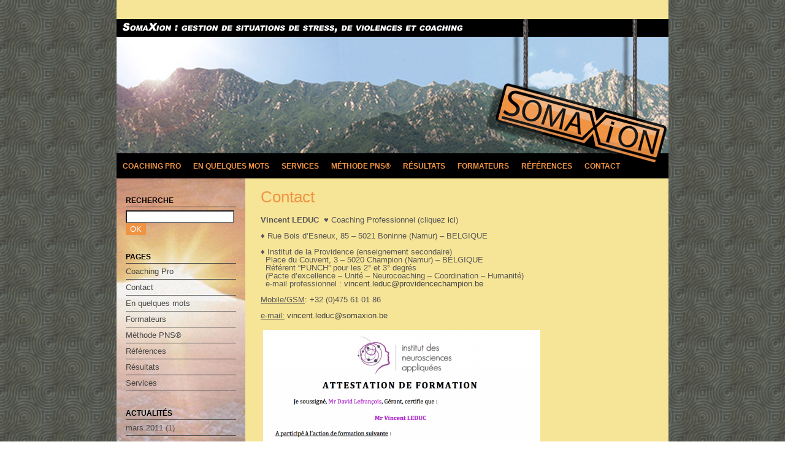

--- FILE ---
content_type: text/html; charset=UTF-8
request_url: http://www.somaxion.be/contacts/
body_size: 4419
content:
<!DOCTYPE html PUBLIC "-//W3C//DTD XHTML 1.0 Transitional//EN" "http://www.w3.org/TR/xhtml1/DTD/xhtml1-transitional.dtd">
<html xmlns="http://www.w3.org/1999/xhtml" lang="fr-FR">

<head profile="http://gmpg.org/xfn/11">
<meta http-equiv="Content-Type" content="text/html; charset=UTF-8" />
<meta name="description" content="Gestion de situations de stress et de violences &amp; Coaching" />
<meta name="generator" content="WordPress 4.5.33" /><!-- Please leave for stats -->

<title>somaXion   &raquo; Contact</title>

<link rel="stylesheet" href="http://www.somaxion.be/wordpress/wp-content/themes/somaxion_2.1/style.css" type="text/css" media="screen" />

<link rel="alternate" type="application/rss+xml" title="somaXion RSS Feed" href="http://www.somaxion.be/feed/" />
<link rel="alternate" type="application/rss+xml" title="somaXion Comments RSS Feed" href="http://www.somaxion.be/comments/feed/"  />

<link rel="pingback" href="http://www.somaxion.be/wordpress/xmlrpc.php" />

<link rel="alternate" type="application/rss+xml" title="somaXion &raquo; Contact Flux des commentaires" href="http://www.somaxion.be/contacts/feed/" />
		<script type="text/javascript">
			window._wpemojiSettings = {"baseUrl":"https:\/\/s.w.org\/images\/core\/emoji\/72x72\/","ext":".png","source":{"concatemoji":"http:\/\/www.somaxion.be\/wordpress\/wp-includes\/js\/wp-emoji-release.min.js?ver=4.5.33"}};
			!function(e,o,t){var a,n,r;function i(e){var t=o.createElement("script");t.src=e,t.type="text/javascript",o.getElementsByTagName("head")[0].appendChild(t)}for(r=Array("simple","flag","unicode8","diversity"),t.supports={everything:!0,everythingExceptFlag:!0},n=0;n<r.length;n++)t.supports[r[n]]=function(e){var t,a,n=o.createElement("canvas"),r=n.getContext&&n.getContext("2d"),i=String.fromCharCode;if(!r||!r.fillText)return!1;switch(r.textBaseline="top",r.font="600 32px Arial",e){case"flag":return r.fillText(i(55356,56806,55356,56826),0,0),3e3<n.toDataURL().length;case"diversity":return r.fillText(i(55356,57221),0,0),a=(t=r.getImageData(16,16,1,1).data)[0]+","+t[1]+","+t[2]+","+t[3],r.fillText(i(55356,57221,55356,57343),0,0),a!=(t=r.getImageData(16,16,1,1).data)[0]+","+t[1]+","+t[2]+","+t[3];case"simple":return r.fillText(i(55357,56835),0,0),0!==r.getImageData(16,16,1,1).data[0];case"unicode8":return r.fillText(i(55356,57135),0,0),0!==r.getImageData(16,16,1,1).data[0]}return!1}(r[n]),t.supports.everything=t.supports.everything&&t.supports[r[n]],"flag"!==r[n]&&(t.supports.everythingExceptFlag=t.supports.everythingExceptFlag&&t.supports[r[n]]);t.supports.everythingExceptFlag=t.supports.everythingExceptFlag&&!t.supports.flag,t.DOMReady=!1,t.readyCallback=function(){t.DOMReady=!0},t.supports.everything||(a=function(){t.readyCallback()},o.addEventListener?(o.addEventListener("DOMContentLoaded",a,!1),e.addEventListener("load",a,!1)):(e.attachEvent("onload",a),o.attachEvent("onreadystatechange",function(){"complete"===o.readyState&&t.readyCallback()})),(a=t.source||{}).concatemoji?i(a.concatemoji):a.wpemoji&&a.twemoji&&(i(a.twemoji),i(a.wpemoji)))}(window,document,window._wpemojiSettings);
		</script>
		<style type="text/css">
img.wp-smiley,
img.emoji {
	display: inline !important;
	border: none !important;
	box-shadow: none !important;
	height: 1em !important;
	width: 1em !important;
	margin: 0 .07em !important;
	vertical-align: -0.1em !important;
	background: none !important;
	padding: 0 !important;
}
</style>
<link rel='https://api.w.org/' href='http://www.somaxion.be/wp-json/' />
<link rel="EditURI" type="application/rsd+xml" title="RSD" href="http://www.somaxion.be/wordpress/xmlrpc.php?rsd" />
<link rel="wlwmanifest" type="application/wlwmanifest+xml" href="http://www.somaxion.be/wordpress/wp-includes/wlwmanifest.xml" /> 
<meta name="generator" content="WordPress 4.5.33" />
<link rel="canonical" href="http://www.somaxion.be/contacts/" />
<link rel='shortlink' href='http://www.somaxion.be/?p=40' />
<link rel="alternate" type="application/json+oembed" href="http://www.somaxion.be/wp-json/oembed/1.0/embed?url=http%3A%2F%2Fwww.somaxion.be%2Fcontacts%2F" />
<link rel="alternate" type="text/xml+oembed" href="http://www.somaxion.be/wp-json/oembed/1.0/embed?url=http%3A%2F%2Fwww.somaxion.be%2Fcontacts%2F&#038;format=xml" />
<meta name="framework" content="Alkivia Framework 0.8" />

<script type="text/javascript">

  var _gaq = _gaq || [];
  _gaq.push(['_setAccount', 'UA-159191-8']);
  _gaq.push(['_trackPageview']);

  (function() {
    var ga = document.createElement('script'); ga.type = 'text/javascript'; ga.async = true;
    ga.src = ('https:' == document.location.protocol ? 'https://ssl' : 'http://www') + '.google-analytics.com/ga.js';
    var s = document.getElementsByTagName('script')[0]; s.parentNode.insertBefore(ga, s);
  })();

</script>

</head>

<body>

<div id="wrapper">
		
		<div id="menu">
		<ul>
			<li class="page_item page-item-831"><a href="http://www.somaxion.be/coaching-pro/">Coaching Pro</a></li>
<li class="page_item page-item-15"><a href="http://www.somaxion.be/">En quelques mots</a></li>
<li class="page_item page-item-14"><a href="http://www.somaxion.be/offre-de-services/">Services</a></li>
<li class="page_item page-item-18"><a href="http://www.somaxion.be/methode/">Méthode PNS®</a></li>
<li class="page_item page-item-22"><a href="http://www.somaxion.be/resultats/">Résultats</a></li>
<li class="page_item page-item-66"><a href="http://www.somaxion.be/formateurs/">Formateurs</a></li>
<li class="page_item page-item-24"><a href="http://www.somaxion.be/partenaires-mentor/">Références</a></li>
<li class="page_item page-item-40 current_page_item"><a href="http://www.somaxion.be/contacts/">Contact</a></li>
		</ul>	
	</div>	

	<div id="header">
				<h2 id="logo"><a href="http://www.somaxion.be" title="somaXion"><!--<span>somaXion</span>--></a></h2>
		<!-- <div id="description">Gestion de situations de stress et de violences &amp; Coaching</div> -->
			
	</div><!--  #header -->
	
	<div id="container">
	

	<div id="content">

				<div id="post-40" class="post">
			<h1 class="post-title">Contact</h1>
			<div class="post-content">
				<address><strong>Vincent LEDUC </strong> ♥ Coaching Professionnel (cliquez <a href="http://www.somaxion.be/coaching-pro/">ici</a>)</address>
<address> </address>
<address>♦ Rue Bois d’Esneux, 85 – 5021 Boninne (Namur) &#8211; BELGIQUE</address>
<address> </address>
<address>♦ Institut de la Providence (enseignement secondaire)</address>
<address>  Place du Couvent, 3 – 5020 Champion (Namur) &#8211; BELGIQUE</address>
<address>  Référent &#8220;PUNCH&#8221; pour les 2° et 3° degrés</address>
<address>  (Pacte d&#8217;excellence &#8211; Unité &#8211; Neurocoaching &#8211; Coordination &#8211; Humanité)</address>
<address>  e-mail professionnel : <a href="mailto:vincent.leduc@providencechampion.be">vincent.leduc@providencechampion.be</a></address>
<address> </address>
<address><span style="text-decoration: underline;">Mobile/GSM</span>: +32 (0)475 61 01 86</address>
<address> </address>
<address><span style="text-decoration: underline;">e-mail:</span> <a href="mailto:vincent.leduc@somaxion.be">vincent.leduc@somaxion.be</a></address>
<address> </address>
<address><a href="http://www.somaxion.be/wordpress/wp-content/uploads/2017/09/Capture-d’écran-2017-09-09-à-16.25.43.png"><img class="alignnone wp-image-1129" src="http://www.somaxion.be/wordpress/wp-content/uploads/2017/09/Capture-d’écran-2017-09-09-à-16.25.43-300x300.png" alt="Capture d’écran 2017-09-09 à 16.25.43" width="452" height="452" srcset="http://www.somaxion.be/wordpress/wp-content/uploads/2017/09/Capture-d’écran-2017-09-09-à-16.25.43-300x300.png 300w, http://www.somaxion.be/wordpress/wp-content/uploads/2017/09/Capture-d’écran-2017-09-09-à-16.25.43-150x150.png 150w, http://www.somaxion.be/wordpress/wp-content/uploads/2017/09/Capture-d’écran-2017-09-09-à-16.25.43-768x769.png 768w, http://www.somaxion.be/wordpress/wp-content/uploads/2017/09/Capture-d’écran-2017-09-09-à-16.25.43-144x144.png 144w, http://www.somaxion.be/wordpress/wp-content/uploads/2017/09/Capture-d’écran-2017-09-09-à-16.25.43.png 918w" sizes="(max-width: 452px) 100vw, 452px" /></a></address>
<hr />
<address> </address>
<address><a href="http://www.somaxion.be/wordpress/wp-content/uploads/2016/07/Soleil.jpg"><img class="alignnone wp-image-861" src="http://www.somaxion.be/wordpress/wp-content/uploads/2016/07/Soleil-300x161.jpg" alt="Soleil" width="451" height="242" srcset="http://www.somaxion.be/wordpress/wp-content/uploads/2016/07/Soleil-300x161.jpg 300w, http://www.somaxion.be/wordpress/wp-content/uploads/2016/07/Soleil-768x412.jpg 768w, http://www.somaxion.be/wordpress/wp-content/uploads/2016/07/Soleil-1024x549.jpg 1024w" sizes="(max-width: 451px) 100vw, 451px" /></a></address>
<address><img class="" src="http://www.somaxion.be/wordpress/wp-content/uploads/2014/08/Photo-dernière-page.jpg" alt="Vue" width="453" height="147" /></address>
<address> </address>
<address><a href="http://www.somaxion.be/wordpress/wp-content/uploads/2016/07/transpa-2.png"><img class=" wp-image-866 alignleft" src="http://www.somaxion.be/wordpress/wp-content/uploads/2016/07/transpa-2-200x300.png" alt="transpa 2" width="151" height="227" srcset="http://www.somaxion.be/wordpress/wp-content/uploads/2016/07/transpa-2-200x300.png 200w, http://www.somaxion.be/wordpress/wp-content/uploads/2016/07/transpa-2.png 283w" sizes="(max-width: 151px) 100vw, 151px" /></a></address>
<address> </address>
<address><a href="http://www.somaxion.be/wordpress/wp-content/uploads/2020/05/LC-8-Dan-Karate.jpg"><img class="alignnone wp-image-1398" src="http://www.somaxion.be/wordpress/wp-content/uploads/2020/05/LC-8-Dan-Karate-300x213.jpg" alt="LC - 8 Dan Karate" width="228" height="162" srcset="http://www.somaxion.be/wordpress/wp-content/uploads/2020/05/LC-8-Dan-Karate-300x213.jpg 300w, http://www.somaxion.be/wordpress/wp-content/uploads/2020/05/LC-8-Dan-Karate-768x546.jpg 768w, http://www.somaxion.be/wordpress/wp-content/uploads/2020/05/LC-8-Dan-Karate-1024x728.jpg 1024w" sizes="(max-width: 228px) 100vw, 228px" /></a> </address>
<p>&nbsp;</p>
			</div>
		</div><!-- .post -->

	</div><!-- #content -->

	<div id="sidebar">		

<div class="sidepanel"><div class="search_div">
<h3>Recherche</h3>
<form method="get" id="searchform" action="http://www.somaxion.be/">
        <div class="search_body">
                 <input type="text" class="search_field" value="" name="s" id="s" />
                <input type="submit" id="searchsubmit" class="search_btn" value="OK" />
</div>
</form>
</div></div><div class="sidepanel"><h3>Pages</h3>		<ul>
			<li class="page_item page-item-831"><a href="http://www.somaxion.be/coaching-pro/">Coaching Pro</a></li>
<li class="page_item page-item-40 current_page_item"><a href="http://www.somaxion.be/contacts/">Contact</a></li>
<li class="page_item page-item-15"><a href="http://www.somaxion.be/">En quelques mots</a></li>
<li class="page_item page-item-66"><a href="http://www.somaxion.be/formateurs/">Formateurs</a></li>
<li class="page_item page-item-18"><a href="http://www.somaxion.be/methode/">Méthode PNS®</a></li>
<li class="page_item page-item-24"><a href="http://www.somaxion.be/partenaires-mentor/">Références</a></li>
<li class="page_item page-item-22"><a href="http://www.somaxion.be/resultats/">Résultats</a></li>
<li class="page_item page-item-14"><a href="http://www.somaxion.be/offre-de-services/">Services</a></li>
		</ul>
		</div><div class="sidepanel"><h3>Actualités</h3>		<ul>
			<li><a href='http://www.somaxion.be/2011/03/'>mars 2011</a>&nbsp;(1)</li>
		</ul>
		</div><div class="sidepanel"><h3>Liens</h3>
	<ul class='xoxo blogroll'>
<li><a href="http://www.afama.be">AFAMA (Association Francophone d&#039;Arts Martiaux Affinitaires)</a></li>
<li><a href="http://www.hypnoses.org/">AFNH (Association Française de Nouvelle Hypnose &#8211; E. Josse &amp; O. Perrot)</a></li>
<li><a href="https://drmariobeauregard.com/biographie/">BEAUREGARD Mario Ph.D. Neurosciences</a></li>
<li><a href="http://blog-fr.coaching-go.com/">Blog de Coaching Go (C. Carlicchi)</a></li>
<li><a href="http://www.carlosvaquera.com/">Carlos Vaquera &#8211; Mentaliste</a></li>
<li><a href="http://www.coaching-go.com/">Coaching Go</a></li>
<li><a href="http://www.taichichuan.be/">Ecole de la Main Franche (Jean-Luc Perot)</a></li>
<li><a href="http://www.christophegodfriaux.com">Formation PNL (Ch. Godfriaux)</a></li>
<li><a href="http://www.harrisonbroers.com">Gestion du stress (H. Broers)</a></li>
<li><a href="http://guillemant.net" title="Physique de la conscience">GUILLEMANT Philippe</a></li>
<li><a href="http://www.jiseido.be" title="Association Belge d&#8217;étude du Jiseido" target="_blank">Jisei Dô Kenkyukaï Belgique</a></li>
<li><a href="http://www.jisei-goshindo.be">Jisei Goshindô (Régis Brasseur)</a></li>
<li><a href="http://www.jisei-karate-do.be" title="Club de Jisei Karaté Dô à Namur (Vincent Leduc)" target="_blank">Jisei Karaté-Dô Namur (Vincent Leduc)</a></li>
<li><a href="http://formationspnlcoaching.com">NLPh International NLP</a></li>
<li><a href="http://www.nolimitsagency.com/#!formations/c24jy">No Limits Agency &#8211; Carlos Vaquera</a></li>
<li><a href="http://oserchanger.com/blogue_2/">Oser changer</a></li>
<li><a href="http://www.quantique-concept.com">Quantique Concept (Dr. Ch. Bourit)</a></li>
<li><a href="http://www.solution-coaching.be" title="Coaching">Solution-Coaching (L. Meunier)</a></li>
<li><a href="http://www.yoga-namur.be" title="Yoga &#8211; Leduc Namur et Gembloux" target="_blank">Yoga &#8211; Leduc (Namur et Gembloux)</a></li>

	</ul>
</div>

	</div><!-- #sidebar -->
	</div><!-- #container -->

	<div id="footer">		
		<ul id="footer-links">
		<li>Copyright &copy; 2026 <a href="http://www.somaxion.be" title="somaXion"><span>somaXion</span></a></li>
		<li class="page_item page-item-831"><a href="http://www.somaxion.be/coaching-pro/">Coaching Pro</a></li>
<li class="page_item page-item-15"><a href="http://www.somaxion.be/">En quelques mots</a></li>
<li class="page_item page-item-14"><a href="http://www.somaxion.be/offre-de-services/">Services</a></li>
<li class="page_item page-item-18"><a href="http://www.somaxion.be/methode/">Méthode PNS®</a></li>
<li class="page_item page-item-22"><a href="http://www.somaxion.be/resultats/">Résultats</a></li>
<li class="page_item page-item-66"><a href="http://www.somaxion.be/formateurs/">Formateurs</a></li>
<li class="page_item page-item-24"><a href="http://www.somaxion.be/partenaires-mentor/">Références</a></li>
<li class="page_item page-item-40 current_page_item"><a href="http://www.somaxion.be/contacts/">Contact</a></li>
		</ul>
	</div><!-- #footer -->

</div><!-- #wrapper -->

<!-- Powered by WPtouch: 4.1.3 --><script type='text/javascript' src='http://www.somaxion.be/wordpress/wp-includes/js/wp-embed.min.js?ver=4.5.33'></script>

</body>
</html>



--- FILE ---
content_type: text/css
request_url: http://www.somaxion.be/wordpress/wp-content/themes/somaxion_2.1/style.css
body_size: 1778
content:
/*
THEME NAME: somaXion
THEME URI: http://www.somaxion.be
DESCRIPTION: somaXion thème based on Empty Canvas v1.0 (<a href="http://www.rubiqube.com">Adrian Diaconescu</a>)
VERSION: 2.1
AUTHOR: <a href="mailto:pierro139@hotmail.com">Pierre Debehogne</a>
AUTHOR URI: http://www.somaxion.be
*/

@import "reset.css";

body {
	/*background: #FAFAFA;*/
        /*background:#eeae7b;*/
	font-family: Helvetica, Arial, sans-serif;
	font-size: 13px;
	color: #585858;
	background:url(images/bg.jpg);
}

td {
border: none;
width: 5%;
}

a {
	color: #464646;
	text-decoration: none;
}

a:hover {
	text-decoration: underline;
        color:#eeae7b;
}

strong {
	font-weight: 700;
}

hr {
	border: none 0;
	border-bottom: 1px solid #464646;
	height: 1px;
	margin: 10px 0;
}

h1,h2{color:#f09443;}
h3{color:#000;}

blockquote {
	font-style: italic;
	background: url(images/quotes.gif) no-repeat top left;
	background-position: 12px 12px;
	color: #595959;
	margin: 5px 0;
	padding: 60px;
}

#wrapper {
	width: 900px;
	background: #F6E497;
	margin: 0 auto;
	background-image:url(images/silhouette.png);
	background-repeat:no-repeat;
	background-position:bottom right;
}

#menu {
	/*position:absolute;*/
	position:relative;
	width: 900px;
	overflow: hidden;
	margin: 0 auto;
	top:255px;
}


#menu ul li {
	float: left;
	text-transform: uppercase;
	font-size: 90%;
	padding: 10px;
}

#menu ul li a {
	color:#F09443;
	font-weight:bold;
}

#menu ul li a:hover{
	text-decoration: none;
        color:#fff;
}

#header {
	overflow: hidden;
	/*width: 880px;*/
	width: 900px;
	/*border-bottom: 3px solid #EFEFEF;*/
	border-top: 0px solid #EFEFEF;
	margin: 0 auto;
	background-image:url(images/header.jpg);
	height:260px;
}

#container {
	width: 900px;
	overflow: hidden;
	margin: 0px auto;
}

#content {
	float: right;
	/*width: 510px;*/
	width: 650px;
	padding:15px;
}

.post {
	margin-bottom: 50px;
}

.post-title {
	font-size: 200%;
	line-height: 1.2;
	font-weight: normal;
}

.post-title h2 {
	font-size: 140%;
	margin-bottom: 10px;
	border-bottom: 1px solid #EFEFEF;
	padding: 10px 0 5px;
}

.post-title a {
	color: #333333;
}

.page-subtitle {
	font-weight: 700;
	color: #CCC;
	font-size: 90%;
	text-transform: uppercase;
	padding-bottom: 5px;
	border-bottom: 1px solid #EFEFEF;
	margin-bottom: 15px;
}

.post-meta {
	font-size: 85%;
	color: #999;
	margin-top: 5px;
}

.post-meta a {
	color: #666666;
}

.post-comments {
	float: right;
	background: url(images/cbubble_left.gif) no-repeat top left;
	padding: 3px 0 7px 7px;
}

.post-comments a {
	background: url(images/cbubble_right.gif) no-repeat top right;
	padding: 3px 7px 7px 0;
	color: #FFFFFF;
}

.post-comments a:hover {
	color: #FFFFFF;
}

.post-content {
	margin-top: 15px;
}

.post-content h2 {
	font-size: 140%;
	margin-bottom: 10px;
	border-bottom: 1px solid #000;
	padding: 10px 0 5px;
}

.post-content h3 {
	font-size: 110%;
	font-weight: 700;
	margin-bottom: 5px;
	border-bottom: 1px solid #000;
	padding: 10px 0 5px;
}

.post-content p {
	line-height: 1.3;
	margin-bottom: 10px;
}

.post-content img.alignnone {
	/*background: #FFF;*/
	/*border: 1px solid #EFEFEF;*/
	padding: 4px;
}

.post-content img.alignleft {
	float: left;
	border: 1px solid #EFEFEF;
	margin: 0 25px 15px 0;
	padding: 4px;
}

.post-content img.alignright {
	float: right;
	border: 1px solid #EFEFEF;
	margin: 0 0 15px 25px;
	padding: 0px;
}

.post-content ul,.post-content ol {
	margin-left: 30px;
	margin-bottom: 20px;
}

.post-content ul {
	list-style: outside;
}

.post-content ol {
	list-style: decimal;
}

.post-content ul li,.post-content ol li {
	line-height: 1.3;
	margin-bottom: 5px;
}

.more-link {
	font-weight: 700;
	display: block;
	margin-top: 10px;
}

.section-title {
	font-size: 140%;
	margin-bottom: 10px;
}

.navleft {
	float: left;
	margin: 0 15px 15px 0;
}

.navright {
	float: right;
	margin: 0 0 15px 15px;
}

.navigation div a {
	font-size: 110%;
}

#comments ol li {
	margin-top: 2px;
	border-bottom: 1px solid #F0F0F0;
	padding: 10px 0;
	overflow: hidden;
	height: 1%;
}

.comment-gravatar {
	float: left;
	margin-right: 10px;
	background: #FFF;
	border: 1px solid #F0F0F0;
	padding: 3px;
}

.comment-data {
	float: left;
	width: 400px;
}

.comment-data p {
	margin-bottom: 6px;
	line-height: 1.3;
}

.comment-author {
	font-weight: 700;
	margin-bottom: 3px;
}

.comment-meta {
	color: #666;
	margin-bottom: 5px;
	font-size: 85%;
}

.unapproved {
	font-style: italic;
}

#respond {
	margin-top: 30px;
}

#comment-form {
	margin-top: 15px;
	margin-bottom: 10px;
}

#comment-form label {
	font-size: 90%;
	display: block;
	margin-bottom: 5px;
}

#comment-form input {
	width: 240px;
	margin-bottom: 10px;
	padding: 5px;
}

#comment-form textarea {
	width: 455px;
	height: 200px;
	margin-top: 15px;
	font-family: Arial, Helvetica, sans-serif;
	font-size: 100%;
	padding: 10px;
}

#sidebar {
	float: left;
	/*width: 300px;*/
	width: 180px;
	/*background:#F2F3F3;*/
	background:url(http://www.somaxion.be/wordpress/wp-content/themes/somaxion_2.0/images/sidebarimage.jpg);
	padding: 15px;
	padding-top: 30px;
}

.sidepanel {
	margin-bottom: 30px;
}

.sidepanel h3 {
	text-transform: uppercase;
	border-bottom: 1px solid #464646;
	padding: 0 0 5px 0;
	//color: #333333;
	font-weight: bold;
	font-size: 90%;
}

.sidepanel ul li {
	border-bottom: 1px solid #464646;
	padding: 5px 0;
	line-height: 1.2;
}

.sidepanel p {
	margin-top: 8px;
	line-height: 1.3;
}

#footer {
	margin: 0 auto;
	width: 840px;
	height: 20px;
	/* border-top: 1px solid #000; */
	padding: 20px;
}

#footer-links {
	list-style: none;
}

#footer-links li {
	float: left;
	margin-right: 15px;
}

.sep {
	color: #CCC;
	margin: 0 8px;
}

.ico-small {
	vertical-align: middle;
	margin: 0 5px 2px 0;
}

#searchform{
margin-top:5px;
}

.search_field{
border:solid 1px #4646463;
background:#fff;
color:black;
}

.search_btn{
border:solid 1px #f09443;
background:#f09443;
color:white;
}